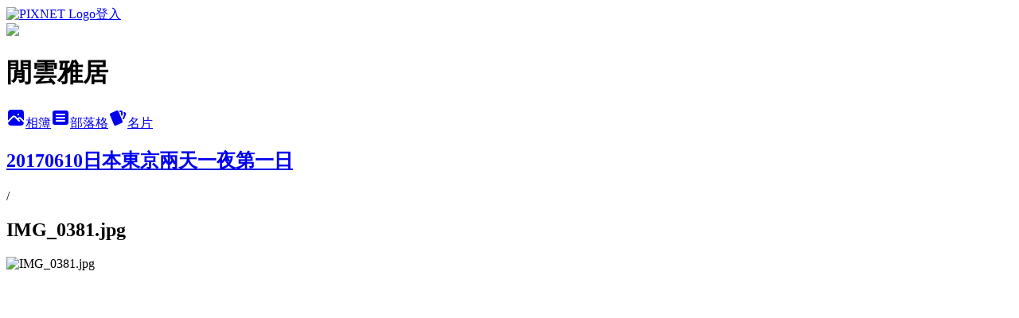

--- FILE ---
content_type: text/html; charset=utf-8
request_url: https://karalily.pixnet.net/albums/118212523/photos/1313703220
body_size: 11035
content:
<!DOCTYPE html><html lang="zh-TW"><head><meta charSet="utf-8"/><meta name="viewport" content="width=device-width, initial-scale=1"/><link rel="preload" href="https://static.1px.tw/blog-next/public/logo_pixnet_ch.svg" as="image"/><link rel="preload" as="image" href="https://picsum.photos/seed/karalily/1200/400"/><link rel="preload" href="https://pimg.1px.tw/karalily/1498144900-443638340.jpg" as="image"/><link rel="stylesheet" href="https://static.1px.tw/blog-next/public/main.css" data-precedence="base"/><link rel="preload" as="script" fetchPriority="low" href="https://static.1px.tw/blog-next/_next/static/chunks/94688e2baa9fea03.js"/><script src="https://static.1px.tw/blog-next/_next/static/chunks/41eaa5427c45ebcc.js" async=""></script><script src="https://static.1px.tw/blog-next/_next/static/chunks/e2c6231760bc85bd.js" async=""></script><script src="https://static.1px.tw/blog-next/_next/static/chunks/94bde6376cf279be.js" async=""></script><script src="https://static.1px.tw/blog-next/_next/static/chunks/426b9d9d938a9eb4.js" async=""></script><script src="https://static.1px.tw/blog-next/_next/static/chunks/turbopack-5021d21b4b170dda.js" async=""></script><script src="https://static.1px.tw/blog-next/_next/static/chunks/ff1a16fafef87110.js" async=""></script><script src="https://static.1px.tw/blog-next/_next/static/chunks/e308b2b9ce476a3e.js" async=""></script><script src="https://static.1px.tw/blog-next/_next/static/chunks/169ce1e25068f8ff.js" async=""></script><script src="https://static.1px.tw/blog-next/_next/static/chunks/d3c6eed28c1dd8e2.js" async=""></script><script src="https://static.1px.tw/blog-next/_next/static/chunks/d4d39cfc2a072218.js" async=""></script><script src="https://static.1px.tw/blog-next/_next/static/chunks/6a5d72c05b9cd4ba.js" async=""></script><script src="https://static.1px.tw/blog-next/_next/static/chunks/8af6103cf1375f47.js" async=""></script><script src="https://static.1px.tw/blog-next/_next/static/chunks/e90cbf588986111c.js" async=""></script><script src="https://static.1px.tw/blog-next/_next/static/chunks/0fb9419eaf336159.js" async=""></script><script src="https://static.1px.tw/blog-next/_next/static/chunks/ed01c75076819ebd.js" async=""></script><script src="https://static.1px.tw/blog-next/_next/static/chunks/a4df8fc19a9a82e6.js" async=""></script><title>IMG_0381.jpg - 痞客邦</title><meta name="description" content="IMG_0381.jpg"/><meta name="google-adsense-platform-account" content="pub-2647689032095179"/><meta name="fb:app_id" content="101730233200171"/><link rel="canonical" href="https://karalily.pixnet.net/blog/albums/118212523/photos/1313703220"/><meta property="og:title" content="IMG_0381.jpg - 痞客邦"/><meta property="og:description" content="IMG_0381.jpg"/><meta property="og:url" content="https://karalily.pixnet.net/blog/albums/118212523/photos/1313703220"/><meta property="og:image" content="https://pimg.1px.tw/karalily/1498144900-443638340.jpg"/><meta property="og:image:width" content="1200"/><meta property="og:image:height" content="630"/><meta property="og:image:alt" content="IMG_0381.jpg"/><meta property="og:type" content="article"/><meta name="twitter:card" content="summary_large_image"/><meta name="twitter:title" content="IMG_0381.jpg - 痞客邦"/><meta name="twitter:description" content="IMG_0381.jpg"/><meta name="twitter:image" content="https://pimg.1px.tw/karalily/1498144900-443638340.jpg"/><link rel="icon" href="/favicon.ico?favicon.a62c60e0.ico" sizes="32x32" type="image/x-icon"/><script src="https://static.1px.tw/blog-next/_next/static/chunks/a6dad97d9634a72d.js" noModule=""></script></head><body><!--$--><!--/$--><!--$?--><template id="B:0"></template><!--/$--><script>requestAnimationFrame(function(){$RT=performance.now()});</script><script src="https://static.1px.tw/blog-next/_next/static/chunks/94688e2baa9fea03.js" id="_R_" async=""></script><div hidden id="S:0"><script id="pixnet-vars">
          window.PIXNET = {
            post_id: 0,
            name: "karalily",
            user_id: 0,
            blog_id: "2459871",
            display_ads: true
          }; 
        </script><div class="relative min-h-screen"><nav class="fixed z-20 w-full bg-orange-500 text-white shadow-sm"><div id="pixnet-navbar-ad-blog_top"></div><div class="container mx-auto flex h-14 max-w-5xl items-center justify-between px-5"><a href="https://www.pixnet.net"><img src="https://static.1px.tw/blog-next/public/logo_pixnet_ch.svg" alt="PIXNET Logo"/></a><a href="/auth/authorize" class="!text-white">登入</a></div></nav><div class="container mx-auto max-w-5xl pt-[45px]"><div class="sm:px-4"><div class="bg-muted relative flex flex-col items-center justify-center gap-4 overflow-clip py-10 sm:mt-8 sm:rounded-sm"><img src="https://picsum.photos/seed/karalily/1200/400" class="absolute inset-0 h-full w-full object-cover"/><div class="absolute inset-0 bg-black/40 backdrop-blur-sm"></div><div class="relative z-10 flex flex-col items-center justify-center gap-4 px-4"><span data-slot="avatar" class="relative flex shrink-0 overflow-hidden rounded-full size-24 shadow"><span data-slot="avatar-fallback" class="bg-muted flex size-full items-center justify-center rounded-full"></span></span><div class="text-center"><h1 class="mb-1 text-2xl font-bold text-white text-shadow-2xs">閒雲雅居</h1></div><div class="flex items-center justify-center gap-3"><a href="/albums" data-slot="button" class="inline-flex items-center justify-center gap-2 whitespace-nowrap text-sm font-medium transition-all disabled:pointer-events-none disabled:opacity-50 [&amp;_svg]:pointer-events-none [&amp;_svg:not([class*=&#x27;size-&#x27;])]:size-4 shrink-0 [&amp;_svg]:shrink-0 outline-none focus-visible:border-ring focus-visible:ring-ring/50 focus-visible:ring-[3px] aria-invalid:ring-destructive/20 dark:aria-invalid:ring-destructive/40 aria-invalid:border-destructive bg-primary text-primary-foreground hover:bg-primary/90 h-9 px-4 py-2 has-[&gt;svg]:px-3 cursor-pointer rounded-full"><svg xmlns="http://www.w3.org/2000/svg" width="24" height="24" viewBox="0 0 24 24" fill="currentColor" stroke="none" class="tabler-icon tabler-icon-photo-filled "><path d="M8.813 11.612c.457 -.38 .918 -.38 1.386 .011l.108 .098l4.986 4.986l.094 .083a1 1 0 0 0 1.403 -1.403l-.083 -.094l-1.292 -1.293l.292 -.293l.106 -.095c.457 -.38 .918 -.38 1.386 .011l.108 .098l4.674 4.675a4 4 0 0 1 -3.775 3.599l-.206 .005h-12a4 4 0 0 1 -3.98 -3.603l6.687 -6.69l.106 -.095zm9.187 -9.612a4 4 0 0 1 3.995 3.8l.005 .2v9.585l-3.293 -3.292l-.15 -.137c-1.256 -1.095 -2.85 -1.097 -4.096 -.017l-.154 .14l-.307 .306l-2.293 -2.292l-.15 -.137c-1.256 -1.095 -2.85 -1.097 -4.096 -.017l-.154 .14l-5.307 5.306v-9.585a4 4 0 0 1 3.8 -3.995l.2 -.005h12zm-2.99 5l-.127 .007a1 1 0 0 0 0 1.986l.117 .007l.127 -.007a1 1 0 0 0 0 -1.986l-.117 -.007z"></path></svg>相簿</a><a href="/blog" data-slot="button" class="inline-flex items-center justify-center gap-2 whitespace-nowrap text-sm font-medium transition-all disabled:pointer-events-none disabled:opacity-50 [&amp;_svg]:pointer-events-none [&amp;_svg:not([class*=&#x27;size-&#x27;])]:size-4 shrink-0 [&amp;_svg]:shrink-0 outline-none focus-visible:border-ring focus-visible:ring-ring/50 focus-visible:ring-[3px] aria-invalid:ring-destructive/20 dark:aria-invalid:ring-destructive/40 aria-invalid:border-destructive border bg-background shadow-xs hover:bg-accent hover:text-accent-foreground dark:bg-input/30 dark:border-input dark:hover:bg-input/50 h-9 px-4 py-2 has-[&gt;svg]:px-3 cursor-pointer rounded-full"><svg xmlns="http://www.w3.org/2000/svg" width="24" height="24" viewBox="0 0 24 24" fill="currentColor" stroke="none" class="tabler-icon tabler-icon-article-filled "><path d="M19 3a3 3 0 0 1 2.995 2.824l.005 .176v12a3 3 0 0 1 -2.824 2.995l-.176 .005h-14a3 3 0 0 1 -2.995 -2.824l-.005 -.176v-12a3 3 0 0 1 2.824 -2.995l.176 -.005h14zm-2 12h-10l-.117 .007a1 1 0 0 0 0 1.986l.117 .007h10l.117 -.007a1 1 0 0 0 0 -1.986l-.117 -.007zm0 -4h-10l-.117 .007a1 1 0 0 0 0 1.986l.117 .007h10l.117 -.007a1 1 0 0 0 0 -1.986l-.117 -.007zm0 -4h-10l-.117 .007a1 1 0 0 0 0 1.986l.117 .007h10l.117 -.007a1 1 0 0 0 0 -1.986l-.117 -.007z"></path></svg>部落格</a><a href="https://www.pixnet.net/pcard/karalily" data-slot="button" class="inline-flex items-center justify-center gap-2 whitespace-nowrap text-sm font-medium transition-all disabled:pointer-events-none disabled:opacity-50 [&amp;_svg]:pointer-events-none [&amp;_svg:not([class*=&#x27;size-&#x27;])]:size-4 shrink-0 [&amp;_svg]:shrink-0 outline-none focus-visible:border-ring focus-visible:ring-ring/50 focus-visible:ring-[3px] aria-invalid:ring-destructive/20 dark:aria-invalid:ring-destructive/40 aria-invalid:border-destructive border bg-background shadow-xs hover:bg-accent hover:text-accent-foreground dark:bg-input/30 dark:border-input dark:hover:bg-input/50 h-9 px-4 py-2 has-[&gt;svg]:px-3 cursor-pointer rounded-full"><svg xmlns="http://www.w3.org/2000/svg" width="24" height="24" viewBox="0 0 24 24" fill="currentColor" stroke="none" class="tabler-icon tabler-icon-cards-filled "><path d="M10.348 3.169l-7.15 3.113a2 2 0 0 0 -1.03 2.608l4.92 11.895a1.96 1.96 0 0 0 2.59 1.063l7.142 -3.11a2.002 2.002 0 0 0 1.036 -2.611l-4.92 -11.894a1.96 1.96 0 0 0 -2.588 -1.064z"></path><path d="M16 3a2 2 0 0 1 1.995 1.85l.005 .15v3.5a1 1 0 0 1 -1.993 .117l-.007 -.117v-3.5h-1a1 1 0 0 1 -.117 -1.993l.117 -.007h1z"></path><path d="M19.08 5.61a1 1 0 0 1 1.31 -.53c.257 .108 .505 .21 .769 .314a2 2 0 0 1 1.114 2.479l-.056 .146l-2.298 5.374a1 1 0 0 1 -1.878 -.676l.04 -.11l2.296 -5.371l-.366 -.148l-.402 -.167a1 1 0 0 1 -.53 -1.312z"></path></svg>名片</a></div></div></div></div><div class="p-4"><div class="mb-4 flex items-center gap-2"><a href="/albums/118212523" class="text-gray-400 hover:text-gray-500"><h2 class="text-lg font-bold">20170610日本東京兩天一夜第一日</h2></a><span>/</span><h2 class="text-lg font-bold text-gray-500">IMG_0381.jpg</h2></div><div class="overflow-clip rounded-lg border"><img src="https://pimg.1px.tw/karalily/1498144900-443638340.jpg" alt="IMG_0381.jpg" class="h-auto w-full rounded-lg object-contain"/></div></div></div></div><section aria-label="Notifications alt+T" tabindex="-1" aria-live="polite" aria-relevant="additions text" aria-atomic="false"></section></div><script>$RB=[];$RV=function(a){$RT=performance.now();for(var b=0;b<a.length;b+=2){var c=a[b],e=a[b+1];null!==e.parentNode&&e.parentNode.removeChild(e);var f=c.parentNode;if(f){var g=c.previousSibling,h=0;do{if(c&&8===c.nodeType){var d=c.data;if("/$"===d||"/&"===d)if(0===h)break;else h--;else"$"!==d&&"$?"!==d&&"$~"!==d&&"$!"!==d&&"&"!==d||h++}d=c.nextSibling;f.removeChild(c);c=d}while(c);for(;e.firstChild;)f.insertBefore(e.firstChild,c);g.data="$";g._reactRetry&&requestAnimationFrame(g._reactRetry)}}a.length=0};
$RC=function(a,b){if(b=document.getElementById(b))(a=document.getElementById(a))?(a.previousSibling.data="$~",$RB.push(a,b),2===$RB.length&&("number"!==typeof $RT?requestAnimationFrame($RV.bind(null,$RB)):(a=performance.now(),setTimeout($RV.bind(null,$RB),2300>a&&2E3<a?2300-a:$RT+300-a)))):b.parentNode.removeChild(b)};$RC("B:0","S:0")</script><script>(self.__next_f=self.__next_f||[]).push([0])</script><script>self.__next_f.push([1,"1:\"$Sreact.fragment\"\n3:I[39756,[\"https://static.1px.tw/blog-next/_next/static/chunks/ff1a16fafef87110.js\",\"https://static.1px.tw/blog-next/_next/static/chunks/e308b2b9ce476a3e.js\"],\"default\"]\n4:I[53536,[\"https://static.1px.tw/blog-next/_next/static/chunks/ff1a16fafef87110.js\",\"https://static.1px.tw/blog-next/_next/static/chunks/e308b2b9ce476a3e.js\"],\"default\"]\n6:I[97367,[\"https://static.1px.tw/blog-next/_next/static/chunks/ff1a16fafef87110.js\",\"https://static.1px.tw/blog-next/_next/static/chunks/e308b2b9ce476a3e.js\"],\"OutletBoundary\"]\n8:I[97367,[\"https://static.1px.tw/blog-next/_next/static/chunks/ff1a16fafef87110.js\",\"https://static.1px.tw/blog-next/_next/static/chunks/e308b2b9ce476a3e.js\"],\"ViewportBoundary\"]\na:I[97367,[\"https://static.1px.tw/blog-next/_next/static/chunks/ff1a16fafef87110.js\",\"https://static.1px.tw/blog-next/_next/static/chunks/e308b2b9ce476a3e.js\"],\"MetadataBoundary\"]\nc:I[63491,[\"https://static.1px.tw/blog-next/_next/static/chunks/169ce1e25068f8ff.js\",\"https://static.1px.tw/blog-next/_next/static/chunks/d3c6eed28c1dd8e2.js\"],\"default\"]\n"])</script><script>self.__next_f.push([1,"0:{\"P\":null,\"b\":\"I9I0TPD-VcXo41Lu7FBt1\",\"c\":[\"\",\"albums\",\"118212523\",\"photos\",\"1313703220\"],\"q\":\"\",\"i\":false,\"f\":[[[\"\",{\"children\":[\"albums\",{\"children\":[[\"id\",\"118212523\",\"d\"],{\"children\":[\"photos\",{\"children\":[[\"photoId\",\"1313703220\",\"d\"],{\"children\":[\"__PAGE__\",{}]}]}]}]}]},\"$undefined\",\"$undefined\",true],[[\"$\",\"$1\",\"c\",{\"children\":[[[\"$\",\"script\",\"script-0\",{\"src\":\"https://static.1px.tw/blog-next/_next/static/chunks/d4d39cfc2a072218.js\",\"async\":true,\"nonce\":\"$undefined\"}],[\"$\",\"script\",\"script-1\",{\"src\":\"https://static.1px.tw/blog-next/_next/static/chunks/6a5d72c05b9cd4ba.js\",\"async\":true,\"nonce\":\"$undefined\"}],[\"$\",\"script\",\"script-2\",{\"src\":\"https://static.1px.tw/blog-next/_next/static/chunks/8af6103cf1375f47.js\",\"async\":true,\"nonce\":\"$undefined\"}]],\"$L2\"]}],{\"children\":[[\"$\",\"$1\",\"c\",{\"children\":[null,[\"$\",\"$L3\",null,{\"parallelRouterKey\":\"children\",\"error\":\"$undefined\",\"errorStyles\":\"$undefined\",\"errorScripts\":\"$undefined\",\"template\":[\"$\",\"$L4\",null,{}],\"templateStyles\":\"$undefined\",\"templateScripts\":\"$undefined\",\"notFound\":\"$undefined\",\"forbidden\":\"$undefined\",\"unauthorized\":\"$undefined\"}]]}],{\"children\":[[\"$\",\"$1\",\"c\",{\"children\":[null,[\"$\",\"$L3\",null,{\"parallelRouterKey\":\"children\",\"error\":\"$undefined\",\"errorStyles\":\"$undefined\",\"errorScripts\":\"$undefined\",\"template\":[\"$\",\"$L4\",null,{}],\"templateStyles\":\"$undefined\",\"templateScripts\":\"$undefined\",\"notFound\":\"$undefined\",\"forbidden\":\"$undefined\",\"unauthorized\":\"$undefined\"}]]}],{\"children\":[[\"$\",\"$1\",\"c\",{\"children\":[null,[\"$\",\"$L3\",null,{\"parallelRouterKey\":\"children\",\"error\":\"$undefined\",\"errorStyles\":\"$undefined\",\"errorScripts\":\"$undefined\",\"template\":[\"$\",\"$L4\",null,{}],\"templateStyles\":\"$undefined\",\"templateScripts\":\"$undefined\",\"notFound\":\"$undefined\",\"forbidden\":\"$undefined\",\"unauthorized\":\"$undefined\"}]]}],{\"children\":[[\"$\",\"$1\",\"c\",{\"children\":[null,[\"$\",\"$L3\",null,{\"parallelRouterKey\":\"children\",\"error\":\"$undefined\",\"errorStyles\":\"$undefined\",\"errorScripts\":\"$undefined\",\"template\":[\"$\",\"$L4\",null,{}],\"templateStyles\":\"$undefined\",\"templateScripts\":\"$undefined\",\"notFound\":\"$undefined\",\"forbidden\":\"$undefined\",\"unauthorized\":\"$undefined\"}]]}],{\"children\":[[\"$\",\"$1\",\"c\",{\"children\":[\"$L5\",[[\"$\",\"script\",\"script-0\",{\"src\":\"https://static.1px.tw/blog-next/_next/static/chunks/0fb9419eaf336159.js\",\"async\":true,\"nonce\":\"$undefined\"}],[\"$\",\"script\",\"script-1\",{\"src\":\"https://static.1px.tw/blog-next/_next/static/chunks/ed01c75076819ebd.js\",\"async\":true,\"nonce\":\"$undefined\"}],[\"$\",\"script\",\"script-2\",{\"src\":\"https://static.1px.tw/blog-next/_next/static/chunks/a4df8fc19a9a82e6.js\",\"async\":true,\"nonce\":\"$undefined\"}]],[\"$\",\"$L6\",null,{\"children\":\"$@7\"}]]}],{},null,false,false]},null,false,false]},null,false,false]},null,false,false]},null,false,false]},null,false,false],[\"$\",\"$1\",\"h\",{\"children\":[null,[\"$\",\"$L8\",null,{\"children\":\"$@9\"}],[\"$\",\"$La\",null,{\"children\":\"$@b\"}],null]}],false]],\"m\":\"$undefined\",\"G\":[\"$c\",[]],\"S\":false}\n"])</script><script>self.__next_f.push([1,"9:[[\"$\",\"meta\",\"0\",{\"charSet\":\"utf-8\"}],[\"$\",\"meta\",\"1\",{\"name\":\"viewport\",\"content\":\"width=device-width, initial-scale=1\"}]]\n"])</script><script>self.__next_f.push([1,"d:I[79520,[\"https://static.1px.tw/blog-next/_next/static/chunks/d4d39cfc2a072218.js\",\"https://static.1px.tw/blog-next/_next/static/chunks/6a5d72c05b9cd4ba.js\",\"https://static.1px.tw/blog-next/_next/static/chunks/8af6103cf1375f47.js\"],\"\"]\n10:I[2352,[\"https://static.1px.tw/blog-next/_next/static/chunks/d4d39cfc2a072218.js\",\"https://static.1px.tw/blog-next/_next/static/chunks/6a5d72c05b9cd4ba.js\",\"https://static.1px.tw/blog-next/_next/static/chunks/8af6103cf1375f47.js\"],\"AdultWarningModal\"]\n11:I[69182,[\"https://static.1px.tw/blog-next/_next/static/chunks/d4d39cfc2a072218.js\",\"https://static.1px.tw/blog-next/_next/static/chunks/6a5d72c05b9cd4ba.js\",\"https://static.1px.tw/blog-next/_next/static/chunks/8af6103cf1375f47.js\"],\"HydrationComplete\"]\n12:I[12985,[\"https://static.1px.tw/blog-next/_next/static/chunks/d4d39cfc2a072218.js\",\"https://static.1px.tw/blog-next/_next/static/chunks/6a5d72c05b9cd4ba.js\",\"https://static.1px.tw/blog-next/_next/static/chunks/8af6103cf1375f47.js\"],\"NuqsAdapter\"]\n13:I[82782,[\"https://static.1px.tw/blog-next/_next/static/chunks/d4d39cfc2a072218.js\",\"https://static.1px.tw/blog-next/_next/static/chunks/6a5d72c05b9cd4ba.js\",\"https://static.1px.tw/blog-next/_next/static/chunks/8af6103cf1375f47.js\"],\"RefineContext\"]\n14:I[29306,[\"https://static.1px.tw/blog-next/_next/static/chunks/d4d39cfc2a072218.js\",\"https://static.1px.tw/blog-next/_next/static/chunks/6a5d72c05b9cd4ba.js\",\"https://static.1px.tw/blog-next/_next/static/chunks/8af6103cf1375f47.js\",\"https://static.1px.tw/blog-next/_next/static/chunks/e90cbf588986111c.js\",\"https://static.1px.tw/blog-next/_next/static/chunks/d3c6eed28c1dd8e2.js\"],\"default\"]\n2:[\"$\",\"html\",null,{\"lang\":\"zh-TW\",\"children\":[[\"$\",\"$Ld\",null,{\"id\":\"google-tag-manager\",\"strategy\":\"afterInteractive\",\"children\":\"\\n(function(w,d,s,l,i){w[l]=w[l]||[];w[l].push({'gtm.start':\\nnew Date().getTime(),event:'gtm.js'});var f=d.getElementsByTagName(s)[0],\\nj=d.createElement(s),dl=l!='dataLayer'?'\u0026l='+l:'';j.async=true;j.src=\\n'https://www.googletagmanager.com/gtm.js?id='+i+dl;f.parentNode.insertBefore(j,f);\\n})(window,document,'script','dataLayer','GTM-TRLQMPKX');\\n  \"}],\"$Le\",\"$Lf\",[\"$\",\"body\",null,{\"children\":[[\"$\",\"$L10\",null,{\"display\":false}],[\"$\",\"$L11\",null,{}],[\"$\",\"$L12\",null,{\"children\":[\"$\",\"$L13\",null,{\"children\":[\"$\",\"$L3\",null,{\"parallelRouterKey\":\"children\",\"error\":\"$undefined\",\"errorStyles\":\"$undefined\",\"errorScripts\":\"$undefined\",\"template\":[\"$\",\"$L4\",null,{}],\"templateStyles\":\"$undefined\",\"templateScripts\":\"$undefined\",\"notFound\":[[\"$\",\"$L14\",null,{}],[]],\"forbidden\":\"$undefined\",\"unauthorized\":\"$undefined\"}]}]}]]}]]}]\n"])</script><script>self.__next_f.push([1,"e:null\nf:null\n"])</script><script>self.__next_f.push([1,"16:I[86294,[\"https://static.1px.tw/blog-next/_next/static/chunks/d4d39cfc2a072218.js\",\"https://static.1px.tw/blog-next/_next/static/chunks/6a5d72c05b9cd4ba.js\",\"https://static.1px.tw/blog-next/_next/static/chunks/8af6103cf1375f47.js\",\"https://static.1px.tw/blog-next/_next/static/chunks/0fb9419eaf336159.js\",\"https://static.1px.tw/blog-next/_next/static/chunks/ed01c75076819ebd.js\",\"https://static.1px.tw/blog-next/_next/static/chunks/a4df8fc19a9a82e6.js\"],\"HeaderSection\"]\n18:I[27201,[\"https://static.1px.tw/blog-next/_next/static/chunks/ff1a16fafef87110.js\",\"https://static.1px.tw/blog-next/_next/static/chunks/e308b2b9ce476a3e.js\"],\"IconMark\"]\n:HL[\"https://static.1px.tw/blog-next/public/main.css\",\"style\"]\n"])</script><script>self.__next_f.push([1,"5:[[\"$\",\"script\",null,{\"id\":\"pixnet-vars\",\"children\":\"\\n          window.PIXNET = {\\n            post_id: 0,\\n            name: \\\"karalily\\\",\\n            user_id: 0,\\n            blog_id: \\\"2459871\\\",\\n            display_ads: true\\n          }; \\n        \"}],[\"$\",\"link\",null,{\"rel\":\"stylesheet\",\"href\":\"https://static.1px.tw/blog-next/public/main.css\",\"precedence\":\"base\"}],[\"$\",\"div\",null,{\"className\":\"relative min-h-screen\",\"children\":[\"$L15\",[\"$\",\"div\",null,{\"className\":\"container mx-auto max-w-5xl pt-[45px]\",\"children\":[[\"$\",\"$L16\",null,{\"blog\":{\"blog_id\":\"2459871\",\"urls\":{\"blog_url\":\"https://karalily.pixnet.net/blog\",\"album_url\":\"https://karalily.pixnet.net/albums\",\"card_url\":\"https://www.pixnet.net/pcard/karalily\",\"sitemap_url\":\"https://karalily.pixnet.net/sitemap.xml\"},\"name\":\"karalily\",\"display_name\":\"閒雲雅居\",\"description\":\"這裡是我的生活記事本~\\r\\n吃、喝、玩、樂都歡迎大家跟著我的筆記開心過生活~\\r\\n歡迎大家點閱側欄廣告支持我的部落格喔~~~\\r\\n★請大家發揮公德心!!不要任意破壞美麗的景色!!★\",\"visibility\":\"public\",\"freeze\":\"active\",\"default_comment_permission\":\"deny\",\"service_album\":\"enable\",\"rss_mode\":\"auto\",\"taxonomy\":{\"id\":16,\"name\":\"休閒旅遊\"},\"logo\":{\"id\":null,\"url\":\"https://s3.1px.tw/blog/common/avatar/blog_cover_dark.jpg\"},\"logo_url\":\"https://s3.1px.tw/blog/common/avatar/blog_cover_dark.jpg\",\"owner\":{\"sub\":\"838257617607471702\",\"display_name\":\"寒雲\",\"avatar\":\"https://pic.pimg.tw/karalily/logo/karalily.png\",\"login_country\":null,\"login_city\":null,\"login_at\":0,\"created_at\":1277385115,\"updated_at\":1765079078},\"socials\":{\"social_email\":null,\"social_line\":null,\"social_facebook\":null,\"social_instagram\":null,\"social_youtube\":null,\"created_at\":null,\"updated_at\":null},\"stats\":{\"views_initialized\":5509007,\"views_total\":5510494,\"views_today\":15,\"post_count\":0,\"updated_at\":1770009017},\"marketing\":{\"keywords\":null,\"gsc_site_verification\":null,\"sitemap_verified_at\":1769778958,\"ga_account\":null,\"created_at\":1766287783,\"updated_at\":1769778958},\"watermark\":null,\"custom_domain\":null,\"hero_image\":{\"id\":1770009056,\"url\":\"https://picsum.photos/seed/karalily/1200/400\"},\"widgets\":{\"sidebar1\":[{\"id\":27051304,\"identifier\":\"pixSearch\",\"title\":\"文章搜尋\",\"sort\":1,\"data\":null},{\"id\":27051305,\"identifier\":\"pixHotArticle\",\"title\":\"熱門文章\",\"sort\":2,\"data\":[{\"id\":\"5032884176\",\"title\":\"南投竹山紫南宮\",\"featured\":{\"id\":null,\"url\":\"https://pimg.1px.tw/karalily/1309168429-bcd51bfc7f2358116d0af8edc392e00f.jpg\"},\"tags\":[],\"published_at\":1309362669,\"post_url\":\"https://karalily.pixnet.net/blog/posts/5032884176\",\"stats\":{\"post_id\":\"5032884176\",\"views\":2545,\"views_today\":1,\"likes\":0,\"link_clicks\":0,\"comments\":0,\"replies\":0,\"created_at\":0,\"updated_at\":1770009013}},{\"id\":\"5046264890\",\"title\":\"想要到花蓮玩要先做的功課(交通-自行開車篇)\",\"featured\":{\"id\":null,\"url\":\"https://pimg.1px.tw/karalily/1598799744-3763730661-g.png\"},\"tags\":[],\"published_at\":1343751271,\"post_url\":\"https://karalily.pixnet.net/blog/posts/5046264890\",\"stats\":{\"post_id\":\"5046264890\",\"views\":120171,\"views_today\":1,\"likes\":46,\"link_clicks\":0,\"comments\":1,\"replies\":0,\"created_at\":0,\"updated_at\":1770008776}},{\"id\":\"5046903484\",\"title\":\"彰化溪湖阿秀羊肉(正老店)\",\"featured\":{\"id\":null,\"url\":\"https://pimg.1px.tw/karalily/1347882761-2719535065.jpg\"},\"tags\":[],\"published_at\":1347883806,\"post_url\":\"https://karalily.pixnet.net/blog/posts/5046903484\",\"stats\":{\"post_id\":\"5046903484\",\"views\":95345,\"views_today\":1,\"likes\":0,\"link_clicks\":0,\"comments\":1,\"replies\":0,\"created_at\":0,\"updated_at\":1770003629}},{\"id\":\"5046948416\",\"title\":\"阿俊牛肉鍋(田中總店)\",\"featured\":{\"id\":null,\"url\":\"https://pimg.1px.tw/karalily/1347883017-2441801975.jpg\"},\"tags\":[],\"published_at\":1348232795,\"post_url\":\"https://karalily.pixnet.net/blog/posts/5046948416\",\"stats\":{\"post_id\":\"5046948416\",\"views\":7025,\"views_today\":1,\"likes\":0,\"link_clicks\":0,\"comments\":0,\"replies\":0,\"created_at\":0,\"updated_at\":1770003630}},{\"id\":\"5047521248\",\"title\":\"自製滷雞腳\",\"featured\":{\"id\":null,\"url\":\"https://pimg.1px.tw/karalily/1353138773-1423433286.jpg\"},\"tags\":[],\"published_at\":1353144613,\"post_url\":\"https://karalily.pixnet.net/blog/posts/5047521248\",\"stats\":{\"post_id\":\"5047521248\",\"views\":87259,\"views_today\":1,\"likes\":58,\"link_clicks\":0,\"comments\":3,\"replies\":0,\"created_at\":0,\"updated_at\":1770003643}},{\"id\":\"5048402224\",\"title\":\"【開箱文】SIGMA 17-70mm F2.8-4 DC MACRO-FOR CANON\",\"featured\":{\"id\":null,\"url\":\"https://pimg.1px.tw/karalily/1359288457-1735819950.jpg\"},\"tags\":[],\"published_at\":1359473845,\"post_url\":\"https://karalily.pixnet.net/blog/posts/5048402224\",\"stats\":{\"post_id\":\"5048402224\",\"views\":4128,\"views_today\":1,\"likes\":23,\"link_clicks\":0,\"comments\":1,\"replies\":0,\"created_at\":0,\"updated_at\":1770003660}},{\"id\":\"5048576750\",\"title\":\"【開箱文】創見 WIFI SD記憶卡\",\"featured\":{\"id\":null,\"url\":\"https://pimg.1px.tw/karalily/1361290244-2171938260.jpg\"},\"tags\":[],\"published_at\":1361290027,\"post_url\":\"https://karalily.pixnet.net/blog/posts/5048576750\",\"stats\":{\"post_id\":\"5048576750\",\"views\":44423,\"views_today\":2,\"likes\":130,\"link_clicks\":0,\"comments\":16,\"replies\":0,\"created_at\":0,\"updated_at\":1770003664}},{\"id\":\"5049114484\",\"title\":\"【開箱文】 LEGEND WALKER獨角獸旅行箱(6000-71)\",\"featured\":{\"id\":null,\"url\":\"https://pimg.1px.tw/karalily/1365832866-1595135440.png\"},\"tags\":[],\"published_at\":1365841767,\"post_url\":\"https://karalily.pixnet.net/blog/posts/5049114484\",\"stats\":{\"post_id\":\"5049114484\",\"views\":36103,\"views_today\":2,\"likes\":0,\"link_clicks\":0,\"comments\":12,\"replies\":0,\"created_at\":0,\"updated_at\":1770003677}},{\"id\":\"5049906082\",\"title\":\"【開箱文】台鐵普悠瑪自強號\",\"featured\":{\"id\":null,\"url\":\"https://pimg.1px.tw/karalily/1372262320-2184206455.jpg\"},\"tags\":[],\"published_at\":1372262435,\"post_url\":\"https://karalily.pixnet.net/blog/posts/5049906082\",\"stats\":{\"post_id\":\"5049906082\",\"views\":123787,\"views_today\":6,\"likes\":65,\"link_clicks\":0,\"comments\":2,\"replies\":0,\"created_at\":0,\"updated_at\":1770003701}},{\"id\":\"5054673322\",\"title\":\"【開箱文】飛利浦黑晶爐(HD4990)\",\"featured\":{\"id\":null,\"url\":\"https://pimg.1px.tw/karalily/1385656011-3247092130.jpg\"},\"tags\":[],\"published_at\":1380472500,\"post_url\":\"https://karalily.pixnet.net/blog/posts/5054673322\",\"stats\":{\"post_id\":\"5054673322\",\"views\":45901,\"views_today\":1,\"likes\":0,\"link_clicks\":0,\"comments\":8,\"replies\":0,\"created_at\":0,\"updated_at\":1770003809}}]},{\"id\":27051306,\"identifier\":\"pixCategory\",\"title\":\"文章分類\",\"sort\":3,\"data\":[{\"type\":\"folder\",\"id\":null,\"name\":\"鐵道旅行  幸福100\",\"children\":[{\"type\":\"category\",\"id\":\"5000918564\",\"name\":\"北迴線\",\"post_count\":3,\"url\":\"\",\"sort\":0},{\"type\":\"category\",\"id\":\"5000918566\",\"name\":\"西幹線\",\"post_count\":2,\"url\":\"\",\"sort\":1},{\"type\":\"category\",\"id\":\"5000918570\",\"name\":\"花東線\",\"post_count\":2,\"url\":\"\",\"sort\":3},{\"type\":\"category\",\"id\":\"5000918572\",\"name\":\"鐵道支線之旅\",\"post_count\":5,\"url\":\"\",\"sort\":4}],\"url\":\"\",\"sort\":4},{\"type\":\"folder\",\"id\":null,\"name\":\"離島地區\",\"children\":[{\"type\":\"category\",\"id\":\"5001445332\",\"name\":\"2014年09月金門戰地風光\",\"post_count\":29,\"url\":\"\",\"sort\":0}],\"url\":\"\",\"sort\":5},{\"type\":\"folder\",\"id\":null,\"name\":\"漂洋過海\",\"children\":[{\"type\":\"category\",\"id\":\"5001171500\",\"name\":\"2013年05月日本東京\",\"post_count\":28,\"url\":\"\",\"sort\":0},{\"type\":\"category\",\"id\":\"5001645357\",\"name\":\"2017年03月日本沖繩\",\"post_count\":23,\"url\":\"\",\"sort\":0},{\"type\":\"category\",\"id\":\"5001684041\",\"name\":\"2018年11月日本東京\",\"post_count\":4,\"url\":\"\",\"sort\":0},{\"type\":\"category\",\"id\":\"5001523179\",\"name\":\"2015年11月日本京都大阪\",\"post_count\":45,\"url\":\"\",\"sort\":0},{\"type\":\"category\",\"id\":\"5001652719\",\"name\":\"2017年06月日本東京\",\"post_count\":8,\"url\":\"\",\"sort\":0}],\"url\":\"\",\"sort\":6},{\"type\":\"folder\",\"id\":null,\"name\":\"中部\",\"children\":[{\"type\":\"category\",\"id\":\"5000918576\",\"name\":\"中部遊記\",\"post_count\":29,\"url\":\"\",\"sort\":0},{\"type\":\"category\",\"id\":\"5000918578\",\"name\":\"中部食記\",\"post_count\":12,\"url\":\"\",\"sort\":1}],\"url\":\"\",\"sort\":7},{\"type\":\"folder\",\"id\":null,\"name\":\"南部\",\"children\":[{\"type\":\"category\",\"id\":\"5000918580\",\"name\":\"南部遊記\",\"post_count\":11,\"url\":\"\",\"sort\":0},{\"type\":\"category\",\"id\":\"5000918582\",\"name\":\"南部食記\",\"post_count\":19,\"url\":\"\",\"sort\":1}],\"url\":\"\",\"sort\":8},{\"type\":\"folder\",\"id\":null,\"name\":\"東部\",\"children\":[{\"type\":\"category\",\"id\":\"5000918574\",\"name\":\"東部遊記\",\"post_count\":49,\"url\":\"\",\"sort\":0},{\"type\":\"category\",\"id\":\"5000876965\",\"name\":\"東部食記\",\"post_count\":158,\"url\":\"\",\"sort\":1}],\"url\":\"\",\"sort\":9},{\"type\":\"folder\",\"id\":null,\"name\":\"生活記錄\",\"children\":[{\"type\":\"category\",\"id\":\"5001424538\",\"name\":\"花天酒地\",\"post_count\":17,\"url\":\"\",\"sort\":0},{\"type\":\"category\",\"id\":\"5001431406\",\"name\":\"台灣輕旅行\",\"post_count\":4,\"url\":\"\",\"sort\":1},{\"type\":\"category\",\"id\":\"5001339222\",\"name\":\"開箱文\",\"post_count\":59,\"url\":\"\",\"sort\":2},{\"type\":\"category\",\"id\":\"5000918560\",\"name\":\"心情雜記\",\"post_count\":13,\"url\":\"\",\"sort\":3},{\"type\":\"category\",\"id\":\"5000904582\",\"name\":\"食雜記\",\"post_count\":33,\"url\":\"\",\"sort\":4}],\"url\":\"\",\"sort\":10},{\"type\":\"folder\",\"id\":null,\"name\":\"北部\",\"children\":[{\"type\":\"category\",\"id\":\"5000918548\",\"name\":\"北部食記\",\"post_count\":158,\"url\":\"\",\"sort\":0},{\"type\":\"category\",\"id\":\"5000876966\",\"name\":\"北部遊記\",\"post_count\":25,\"url\":\"\",\"sort\":1}],\"url\":\"\",\"sort\":11}]},{\"id\":27051307,\"identifier\":\"pixLatestArticle\",\"title\":\"最新文章\",\"sort\":4,\"data\":[{\"id\":\"5069260312\",\"title\":\"【嘉義阿里山】來吉得恩亞納\",\"featured\":{\"id\":null,\"url\":\"https://pimg.1px.tw/karalily/1598762236-49487826-g.jpg\"},\"tags\":[],\"published_at\":1598762684,\"post_url\":\"https://karalily.pixnet.net/blog/posts/5069260312\",\"stats\":{\"post_id\":\"5069260312\",\"views\":1803,\"views_today\":0,\"likes\":9,\"link_clicks\":0,\"comments\":0,\"replies\":0,\"created_at\":0,\"updated_at\":0}},{\"id\":\"5067991676\",\"title\":\"【花蓮市區】羅亞ROYA早午餐\",\"featured\":{\"id\":null,\"url\":\"https://pimg.1px.tw/karalily/1557567973-1097503403.jpg\"},\"tags\":[],\"published_at\":1557568894,\"post_url\":\"https://karalily.pixnet.net/blog/posts/5067991676\",\"stats\":{\"post_id\":\"5067991676\",\"views\":2666,\"views_today\":1,\"likes\":0,\"link_clicks\":0,\"comments\":1,\"replies\":0,\"created_at\":0,\"updated_at\":1769702164}},{\"id\":\"5067972389\",\"title\":\"【開箱文】台鐵e訂通app\",\"featured\":{\"id\":null,\"url\":\"https://pimg.1px.tw/karalily/1556960184-476896317.png\"},\"tags\":[],\"published_at\":1556960331,\"post_url\":\"https://karalily.pixnet.net/blog/posts/5067972389\",\"stats\":{\"post_id\":\"5067972389\",\"views\":6056,\"views_today\":1,\"likes\":0,\"link_clicks\":0,\"comments\":1,\"replies\":0,\"created_at\":0,\"updated_at\":1770004178}},{\"id\":\"5067558218\",\"title\":\"【日本山梨】湖舞家民宿(下)\",\"featured\":{\"id\":null,\"url\":\"https://pimg.1px.tw/karalily/1544541267-1609694377.jpg\"},\"tags\":[],\"published_at\":1544546772,\"post_url\":\"https://karalily.pixnet.net/blog/posts/5067558218\",\"stats\":{\"post_id\":\"5067558218\",\"views\":787,\"views_today\":1,\"likes\":0,\"link_clicks\":0,\"comments\":0,\"replies\":0,\"created_at\":0,\"updated_at\":1770008776}},{\"id\":\"5067558212\",\"title\":\"【日本山梨】湖舞家民宿(上)\",\"featured\":{\"id\":null,\"url\":\"https://pimg.1px.tw/karalily/1544541251-3439632697.jpg\"},\"tags\":[],\"published_at\":1544541433,\"post_url\":\"https://karalily.pixnet.net/blog/posts/5067558212\",\"stats\":{\"post_id\":\"5067558212\",\"views\":1459,\"views_today\":1,\"likes\":0,\"link_clicks\":0,\"comments\":0,\"replies\":0,\"created_at\":0,\"updated_at\":1770004158}},{\"id\":\"5067528683\",\"title\":\"【日本東京】東京小胖民宿\",\"featured\":{\"id\":null,\"url\":\"https://pimg.1px.tw/karalily/1542471777-719747831.jpg\"},\"tags\":[],\"published_at\":1543751900,\"post_url\":\"https://karalily.pixnet.net/blog/posts/5067528683\",\"stats\":{\"post_id\":\"5067528683\",\"views\":4846,\"views_today\":1,\"likes\":31,\"link_clicks\":0,\"comments\":1,\"replies\":0,\"created_at\":0,\"updated_at\":1770004157}},{\"id\":\"5067524864\",\"title\":\"【花蓮市區】莫非鍋物\",\"featured\":{\"id\":null,\"url\":\"https://pimg.1px.tw/karalily/1543704938-3550137654.jpg\"},\"tags\":[],\"published_at\":1543705708,\"post_url\":\"https://karalily.pixnet.net/blog/posts/5067524864\",\"stats\":{\"post_id\":\"5067524864\",\"views\":5751,\"views_today\":1,\"likes\":0,\"link_clicks\":0,\"comments\":0,\"replies\":0,\"created_at\":0,\"updated_at\":1769010940}},{\"id\":\"5067482582\",\"title\":\"【日本東京】喜多方拉麵\",\"featured\":{\"id\":null,\"url\":\"https://pimg.1px.tw/karalily/1542471900-353284279.jpg\"},\"tags\":[],\"published_at\":1542472445,\"post_url\":\"https://karalily.pixnet.net/blog/posts/5067482582\",\"stats\":{\"post_id\":\"5067482582\",\"views\":260,\"views_today\":1,\"likes\":0,\"link_clicks\":0,\"comments\":0,\"replies\":0,\"created_at\":0,\"updated_at\":1768406229}},{\"id\":\"5067280436\",\"title\":\"【台北中正】八拾捌茶輪番所\",\"featured\":{\"id\":null,\"url\":\"https://pimg.1px.tw/karalily/1536490361-2152001244.jpg\"},\"tags\":[],\"published_at\":1537076556,\"post_url\":\"https://karalily.pixnet.net/blog/posts/5067280436\",\"stats\":{\"post_id\":\"5067280436\",\"views\":401,\"views_today\":1,\"likes\":0,\"link_clicks\":0,\"comments\":0,\"replies\":0,\"created_at\":0,\"updated_at\":1769356597}},{\"id\":\"5067279320\",\"title\":\"【台北中正】Woosa屋莎鬆餅屋\",\"featured\":{\"id\":null,\"url\":\"https://pimg.1px.tw/karalily/1536485609-3034965547.jpg\"},\"tags\":[],\"published_at\":1537026099,\"post_url\":\"https://karalily.pixnet.net/blog/posts/5067279320\",\"stats\":{\"post_id\":\"5067279320\",\"views\":38,\"views_today\":1,\"likes\":0,\"link_clicks\":0,\"comments\":0,\"replies\":0,\"created_at\":0,\"updated_at\":1770004145}}]},{\"id\":27051308,\"identifier\":\"pixLatestComment\",\"title\":\"最新留言\",\"sort\":5,\"data\":null},{\"id\":27051309,\"identifier\":\"pixHits\",\"title\":\"參觀人氣\",\"sort\":6,\"data\":null},{\"id\":27051311,\"identifier\":\"pixArchive\",\"title\":\"文章精選\",\"sort\":8,\"data\":null},{\"id\":27051312,\"identifier\":\"pixVisitor\",\"title\":\"誰來我家\",\"sort\":9,\"data\":null}],\"sidebar2\":[{\"id\":27051314,\"identifier\":\"cus1265700\",\"title\":\"大家一起團團賺\",\"sort\":11,\"data\":\"\u003cdiv class=\\\"fb-page\\\" data-href=\\\"https://www.facebook.com/groups/132036777337020/\\\" data-tabs=\\\"timeline\\\" data-width=\\\"400\\\" data-height=\\\"120\\\" data-small-header=\\\"true\\\" data-adapt-container-width=\\\"false\\\" data-hide-cover=\\\"false\\\" data-show-facepile=\\\"true\\\"\u003e\u003c/div\u003e\"},{\"id\":27051315,\"identifier\":\"pixGuestbook\",\"title\":\"留言板\",\"sort\":12,\"data\":null}]},\"display_ads\":true,\"display_adult_warning\":false,\"ad_options\":[],\"adsense\":null,\"css_version\":\"202602021310\",\"created_at\":1277385115,\"updated_at\":1277385183}}],\"$L17\"]}]]}]]\n"])</script><script>self.__next_f.push([1,"b:[[\"$\",\"title\",\"0\",{\"children\":\"IMG_0381.jpg - 痞客邦\"}],[\"$\",\"meta\",\"1\",{\"name\":\"description\",\"content\":\"IMG_0381.jpg\"}],[\"$\",\"meta\",\"2\",{\"name\":\"google-adsense-platform-account\",\"content\":\"pub-2647689032095179\"}],[\"$\",\"meta\",\"3\",{\"name\":\"fb:app_id\",\"content\":\"101730233200171\"}],[\"$\",\"link\",\"4\",{\"rel\":\"canonical\",\"href\":\"https://karalily.pixnet.net/blog/albums/118212523/photos/1313703220\"}],[\"$\",\"meta\",\"5\",{\"property\":\"og:title\",\"content\":\"IMG_0381.jpg - 痞客邦\"}],[\"$\",\"meta\",\"6\",{\"property\":\"og:description\",\"content\":\"IMG_0381.jpg\"}],[\"$\",\"meta\",\"7\",{\"property\":\"og:url\",\"content\":\"https://karalily.pixnet.net/blog/albums/118212523/photos/1313703220\"}],[\"$\",\"meta\",\"8\",{\"property\":\"og:image\",\"content\":\"https://pimg.1px.tw/karalily/1498144900-443638340.jpg\"}],[\"$\",\"meta\",\"9\",{\"property\":\"og:image:width\",\"content\":\"1200\"}],[\"$\",\"meta\",\"10\",{\"property\":\"og:image:height\",\"content\":\"630\"}],[\"$\",\"meta\",\"11\",{\"property\":\"og:image:alt\",\"content\":\"IMG_0381.jpg\"}],[\"$\",\"meta\",\"12\",{\"property\":\"og:type\",\"content\":\"article\"}],[\"$\",\"meta\",\"13\",{\"name\":\"twitter:card\",\"content\":\"summary_large_image\"}],[\"$\",\"meta\",\"14\",{\"name\":\"twitter:title\",\"content\":\"IMG_0381.jpg - 痞客邦\"}],[\"$\",\"meta\",\"15\",{\"name\":\"twitter:description\",\"content\":\"IMG_0381.jpg\"}],[\"$\",\"meta\",\"16\",{\"name\":\"twitter:image\",\"content\":\"https://pimg.1px.tw/karalily/1498144900-443638340.jpg\"}],[\"$\",\"link\",\"17\",{\"rel\":\"icon\",\"href\":\"/favicon.ico?favicon.a62c60e0.ico\",\"sizes\":\"32x32\",\"type\":\"image/x-icon\"}],[\"$\",\"$L18\",\"18\",{}]]\n"])</script><script>self.__next_f.push([1,"7:null\n"])</script><script>self.__next_f.push([1,":HL[\"https://pimg.1px.tw/karalily/1498144900-443638340.jpg\",\"image\"]\n:HL[\"https://static.1px.tw/blog-next/public/logo_pixnet_ch.svg\",\"image\"]\n17:[\"$\",\"div\",null,{\"className\":\"p-4\",\"children\":[[\"$\",\"div\",null,{\"className\":\"mb-4 flex items-center gap-2\",\"children\":[[\"$\",\"a\",null,{\"href\":\"/albums/118212523\",\"className\":\"text-gray-400 hover:text-gray-500\",\"children\":[\"$\",\"h2\",null,{\"className\":\"text-lg font-bold\",\"children\":\"20170610日本東京兩天一夜第一日\"}]}],[\"$\",\"span\",null,{\"children\":\"/\"}],[\"$\",\"h2\",null,{\"className\":\"text-lg font-bold text-gray-500\",\"children\":\"IMG_0381.jpg\"}]]}],[\"$\",\"div\",null,{\"className\":\"overflow-clip rounded-lg border\",\"children\":[\"$\",\"img\",null,{\"src\":\"https://pimg.1px.tw/karalily/1498144900-443638340.jpg\",\"alt\":\"IMG_0381.jpg\",\"className\":\"h-auto w-full rounded-lg object-contain\"}]}]]}]\n15:[\"$\",\"nav\",null,{\"className\":\"fixed z-20 w-full bg-orange-500 text-white shadow-sm\",\"children\":[[\"$\",\"div\",null,{\"id\":\"pixnet-navbar-ad-blog_top\"}],[\"$\",\"div\",null,{\"className\":\"container mx-auto flex h-14 max-w-5xl items-center justify-between px-5\",\"children\":[[\"$\",\"a\",null,{\"href\":\"https://www.pixnet.net\",\"children\":[\"$\",\"img\",null,{\"src\":\"https://static.1px.tw/blog-next/public/logo_pixnet_ch.svg\",\"alt\":\"PIXNET Logo\"}]}],[\"$\",\"a\",null,{\"href\":\"/auth/authorize\",\"className\":\"!text-white\",\"children\":\"登入\"}]]}]]}]\n"])</script></body></html>